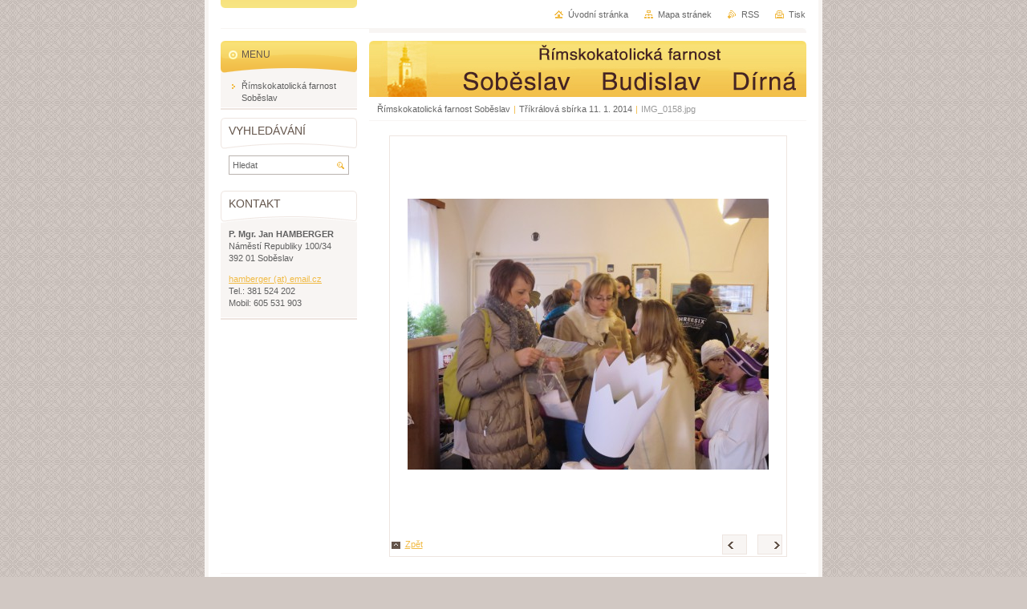

--- FILE ---
content_type: text/html; charset=UTF-8
request_url: https://farnostsobeslav.webnode.cz/album/trikralova-sbirka-2014/img-0158-jpg/
body_size: 7818
content:
<!--[if lte IE 9]><!DOCTYPE HTML PUBLIC "-//W3C//DTD HTML 4.01 Transitional//EN" "https://www.w3.org/TR/html4/loose.dtd"><![endif]-->
<!DOCTYPE html>

<!--[if IE]><html class="ie" lang="cs"><![endif]-->
<!--[if gt IE 9]><!--> 
<html lang="cs">
<!--<![endif]-->
<head>
	<!--[if lte IE 9]><meta http-equiv="X-UA-Compatible" content="IE=EmulateIE7"><![endif]-->
	<base href="https://farnostsobeslav.webnode.cz/">
  <meta charset="utf-8">
  <meta name="description" content="">
  <meta name="keywords" content="">
  <meta name="generator" content="Webnode">
  <meta name="apple-mobile-web-app-capable" content="yes">
  <meta name="apple-mobile-web-app-status-bar-style" content="black">
  <meta name="format-detection" content="telephone=no">
    <link rel="icon" type="image/svg+xml" href="/favicon.svg" sizes="any">  <link rel="icon" type="image/svg+xml" href="/favicon16.svg" sizes="16x16">  <link rel="icon" href="/favicon.ico">  <link rel="stylesheet" href="https://farnostsobeslav.webnode.cz/wysiwyg/system.style.css">
<link rel="canonical" href="https://farnostsobeslav.webnode.cz/album/trikralova-sbirka-2014/img-0158-jpg/">
<script type="text/javascript">(function(i,s,o,g,r,a,m){i['GoogleAnalyticsObject']=r;i[r]=i[r]||function(){
			(i[r].q=i[r].q||[]).push(arguments)},i[r].l=1*new Date();a=s.createElement(o),
			m=s.getElementsByTagName(o)[0];a.async=1;a.src=g;m.parentNode.insertBefore(a,m)
			})(window,document,'script','//www.google-analytics.com/analytics.js','ga');ga('create', 'UA-797705-6', 'auto',{"name":"wnd_header"});ga('wnd_header.set', 'dimension1', 'W1');ga('wnd_header.set', 'anonymizeIp', true);ga('wnd_header.send', 'pageview');var pageTrackerAllTrackEvent=function(category,action,opt_label,opt_value){ga('send', 'event', category, action, opt_label, opt_value)};</script>
  <link rel="alternate" type="application/rss+xml" href="https://farnostsobeslav.webnode.cz/rss/all.xml" title="">
<!--[if lte IE 9]><style type="text/css">.cke_skin_webnode iframe {vertical-align: baseline !important;}</style><![endif]-->
	<title>IMG_0158.jpg :: Farnost Soběslav</title>
	<meta name="robots" content="index, follow">
	<meta name="googlebot" content="index, follow">
	<script type="text/javascript" src="https://d11bh4d8fhuq47.cloudfront.net/_system/skins/v10/50000027/js/functions.js"></script>
	<link rel="stylesheet" type="text/css" href="/css/style.css" media="screen,projection,handheld,tv">
	<link rel="stylesheet" type="text/css" href="https://d11bh4d8fhuq47.cloudfront.net/_system/skins/v10/50000027/css/print.css" media="print">
	<!--[if gte IE 5]>
	<link rel="stylesheet" type="text/css" href="https://d11bh4d8fhuq47.cloudfront.net/_system/skins/v10/50000027/css/style-ie.css" media="screen,projection,handheld,tv">
	<![endif]-->

				<script type="text/javascript">
				/* <![CDATA[ */
					
					if (typeof(RS_CFG) == 'undefined') RS_CFG = new Array();
					RS_CFG['staticServers'] = new Array('https://d11bh4d8fhuq47.cloudfront.net/');
					RS_CFG['skinServers'] = new Array('https://d11bh4d8fhuq47.cloudfront.net/');
					RS_CFG['filesPath'] = 'https://farnostsobeslav.webnode.cz/_files/';
					RS_CFG['filesAWSS3Path'] = 'https://30b6ed3db5.cbaul-cdnwnd.com/b5e51dc61b9b6fcc99cfa3d255db0b1d/';
					RS_CFG['lbClose'] = 'Zavřít';
					RS_CFG['skin'] = 'default';
					if (!RS_CFG['labels']) RS_CFG['labels'] = new Array();
					RS_CFG['systemName'] = 'Webnode';
						
					RS_CFG['responsiveLayout'] = 0;
					RS_CFG['mobileDevice'] = 0;
					RS_CFG['labels']['copyPasteSource'] = 'Více zde:';
					
				/* ]]> */
				</script><style type="text/css">/* <![CDATA[ */#iebml2fdcc {position: absolute;font-size: 13px !important;font-family: "Arial", helvetica, sans-serif !important;white-space: nowrap;z-index: 2147483647;-webkit-user-select: none;-khtml-user-select: none;-moz-user-select: none;-o-user-select: none;user-select: none;}#akjdl9k2c3a {position: relative;top: -14px;}* html #akjdl9k2c3a { top: -11px; }#akjdl9k2c3a a { text-decoration: none !important; }#akjdl9k2c3a a:hover { text-decoration: underline !important; }#p3k00p4j3h {z-index: 2147483647;display: inline-block !important;font-size: 16px;padding: 7px 59px 9px 59px;background: transparent url(https://d11bh4d8fhuq47.cloudfront.net/img/footer/footerButtonWebnodeHover.png?ph=30b6ed3db5) top left no-repeat;height: 18px;cursor: pointer;}* html #p3k00p4j3h { height: 36px; }#p3k00p4j3h:hover { background: url(https://d11bh4d8fhuq47.cloudfront.net/img/footer/footerButtonWebnode.png?ph=30b6ed3db5) top left no-repeat; }#b558aknafg1bg { display: none; }#k14ka8h11co {z-index: 3000;text-align: left !important;position: absolute;height: 88px;font-size: 13px !important;color: #ffffff !important;font-family: "Arial", helvetica, sans-serif !important;overflow: hidden;cursor: pointer;}#k14ka8h11co a {color: #ffffff !important;}#hlh2g8k1gjghp {color: #36322D !important;text-decoration: none !important;font-weight: bold !important;float: right;height: 31px;position: absolute;top: 19px;right: 15px;cursor: pointer;}#d311dd50nn01q { float: right; padding-right: 27px; display: block; line-height: 31px; height: 31px; background: url(https://d11bh4d8fhuq47.cloudfront.net/img/footer/footerButton.png?ph=30b6ed3db5) top right no-repeat; white-space: nowrap; }#d16726d0i82cg94 { position: relative; left: 1px; float: left; display: block; width: 15px; height: 31px; background: url(https://d11bh4d8fhuq47.cloudfront.net/img/footer/footerButton.png?ph=30b6ed3db5) top left no-repeat; }#hlh2g8k1gjghp:hover { color: #36322D !important; text-decoration: none !important; }#hlh2g8k1gjghp:hover #d311dd50nn01q { background: url(https://d11bh4d8fhuq47.cloudfront.net/img/footer/footerButtonHover.png?ph=30b6ed3db5) top right no-repeat; }#hlh2g8k1gjghp:hover #d16726d0i82cg94 { background: url(https://d11bh4d8fhuq47.cloudfront.net/img/footer/footerButtonHover.png?ph=30b6ed3db5) top left no-repeat; }#d1fj9ci5ca5 {padding-right: 11px;padding-right: 11px;float: right;height: 60px;padding-top: 18px;background: url(https://d11bh4d8fhuq47.cloudfront.net/img/footer/footerBubble.png?ph=30b6ed3db5) top right no-repeat;}#dbopv78 {float: left;width: 18px;height: 78px;background: url(https://d11bh4d8fhuq47.cloudfront.net/img/footer/footerBubble.png?ph=30b6ed3db5) top left no-repeat;}* html #p3k00p4j3h { filter: progid:DXImageTransform.Microsoft.AlphaImageLoader(src='https://d11bh4d8fhuq47.cloudfront.net/img/footer/footerButtonWebnode.png?ph=30b6ed3db5'); background: transparent; }* html #p3k00p4j3h:hover { filter: progid:DXImageTransform.Microsoft.AlphaImageLoader(src='https://d11bh4d8fhuq47.cloudfront.net/img/footer/footerButtonWebnodeHover.png?ph=30b6ed3db5'); background: transparent; }* html #d1fj9ci5ca5 { height: 78px; background-image: url(https://d11bh4d8fhuq47.cloudfront.net/img/footer/footerBubbleIE6.png?ph=30b6ed3db5);  }* html #dbopv78 { background-image: url(https://d11bh4d8fhuq47.cloudfront.net/img/footer/footerBubbleIE6.png?ph=30b6ed3db5);  }* html #d311dd50nn01q { background-image: url(https://d11bh4d8fhuq47.cloudfront.net/img/footer/footerButtonIE6.png?ph=30b6ed3db5); }* html #d16726d0i82cg94 { background-image: url(https://d11bh4d8fhuq47.cloudfront.net/img/footer/footerButtonIE6.png?ph=30b6ed3db5); }* html #hlh2g8k1gjghp:hover #rbcGrSigTryButtonRight { background-image: url(https://d11bh4d8fhuq47.cloudfront.net/img/footer/footerButtonHoverIE6.png?ph=30b6ed3db5);  }* html #hlh2g8k1gjghp:hover #rbcGrSigTryButtonLeft { background-image: url(https://d11bh4d8fhuq47.cloudfront.net/img/footer/footerButtonHoverIE6.png?ph=30b6ed3db5);  }/* ]]> */</style><script type="text/javascript" src="https://d11bh4d8fhuq47.cloudfront.net/_system/client/js/compressed/frontend.package.1-3-108.js?ph=30b6ed3db5"></script><style type="text/css"></style></head>

<body>
	<!-- PAGE -->
	<div id="page">

		<div id="wrapper">

			<!-- HEADER -->
			<div id="header">
				<div id="logo"><a href="home/" title="Přejít na úvodní stránku."><span id="rbcSystemIdentifierLogo">Farnost Soběslav</span></a></div>
				<h3 id="slogan"><span id="rbcCompanySlogan" class="rbcNoStyleSpan"></span></h3>
			</div><!-- / id="header" -->
			<!-- / HEADER -->

			<hr class="hidden">

			<!-- MAIN ZONE -->
			<div id="main" class="floatRight">

				<!-- ILLUSTRATION -->
				<div id="illustration">
					<img src="https://30b6ed3db5.cbaul-cdnwnd.com/b5e51dc61b9b6fcc99cfa3d255db0b1d/200003539-0649206493/sobeslav.jpg?ph=30b6ed3db5" width="575" height="70" alt="">
					<span class="masque"><!-- masque --></span>
				</div><!-- / id="illustration" -->
				<!-- / ILLUSTRATION -->

				<hr class="hidden">

				<!-- NAVIGATOR -->
				<div id="pageNavigator" class="rbcContentBlock"><a class="navFirstPage" href="/home/">Římskokatolická farnost Soběslav</a><span> | </span><a href="fotogalerie/">Tříkrálová sbírka 11. 1. 2014</a><span> | </span><span id="navCurrentPage">IMG_0158.jpg</span><hr class="hidden"></div>				<!-- / NAVIGATOR -->

				<!-- CONTENT -->
				<div id="content">

					<!-- CENTER ZONE ~ MAIN -->
					<div id="mainZone" class="colA">




						<!-- PHOTO DETAIL -->
						<div class="box photogallery">
							<div class="content detail">

		

								<h1><span></span></h1>

								<div class="photo">
									<span class="image"><span><a href="/images/200000451-199ff1b937/IMG_0158.jpg?s3=1" onclick="return !window.open(this.href);" title="Odkaz se otevře do nového okna prohlížeče."><img src="https://30b6ed3db5.cbaul-cdnwnd.com/b5e51dc61b9b6fcc99cfa3d255db0b1d/system_preview_detail_200000451-199ff1b937/IMG_0158.jpg" width="450" height="338" alt="" onload="RubicusFrontendIns.startSlideshowInterval();"></a></span></span>
									<br class="hidden">
									<span class="pagination">
										<span class="prev">

										<a href="/album/trikralova-sbirka-2014/dsc00118-640x480-jpg/" onclick="RubicusFrontendIns.showPhotogalleryImage(this.href);" title="Předchozí">&lt;<span>&nbsp;</span></a>

		<!-- --></span>
										<a id="slideshowControl" onclick="RubicusFrontendIns.startSlideshow(); return(false);" onmouseover="slideshowHover(this, true);" onmouseout="slideshowHover(this, false);" title="Spustit automatické procházení obrázků">Spustit prezentaci</a>
										<span class="next">

										<a href="/album/trikralova-sbirka-2014/dsc00119-640x480-jpg/" onclick="RubicusFrontendIns.showPhotogalleryImage(this.href);" title="Následující"><span>&nbsp;</span>&gt;</a>

		<!-- --></span>
									</span>
									<p class="hidden">&mdash;&mdash;&mdash;</p>
									<a class="back" href="fotogalerie/">Zpět</a>
									<script type="text/javascript">
										var slideshowControl = document.getElementById("slideshowControl");
										if ( RubicusFrontendIns.isPhotogalleryAjaxMode() )
											slideshowControl.className = "enableControl";
									</script>
								</div><!-- / class="photo" -->

								

		

							</div><!-- / class="content detail" -->
						</div><!-- / class="box photogallery" -->
						<!-- / PHOTO DETAIL -->


					<hr class="hidden">


		
			<script type="text/javascript">
			RubicusFrontendIns.setNextPhotogalleryImage('/album/trikralova-sbirka-2014/dsc00119-640x480-jpg/');
			RubicusFrontendIns.setPreviousPhotogalleryImage('/album/trikralova-sbirka-2014/dsc00118-640x480-jpg/');
			</script>
			
					</div><!-- / id="mainZone" class="colA" -->
					<!-- / CENTER ZONE ~ MAIN -->

				</div><!-- / id="content" -->
				<!-- / CONTENT -->

			</div><!-- / id="main" class="floatRight" -->
			<!-- / MAIN ZONE -->

			<!-- SIDEBAR -->
			<div id="sidebar" class="colD floatLeft">





				<!-- MENU -->
				<div id="menu" class="box">
					<div class="content">

						<h2><span>Menu</span></h2>

		<ul class="menu">
	<li class="first last"><a href="/home/"><span>Římskokatolická farnost Soběslav</span></a></li>
</ul>

						</div><!-- / class="content" -->
					</div><!-- / id="menu" class="box" -->
					<!-- / MENU -->

					<hr class="hidden">


					




				<!-- SEARCH -->
				<div id="search" class="box">
					<div class="content">

						<h2><span>Vyhledávání</span></h2>

		<form action="/search/" method="get" id="fulltextSearch">

							<fieldset>
								<label for="fulltextSearchText" class="hidden">Hledat:</label>
								<input type="text" id="fulltextSearchText" name="text" value="">
								<input class="submit" type="image" src="https://d11bh4d8fhuq47.cloudfront.net/_system/skins/v10/50000027/img/button-search.png" alt="Hledat">
								<script type="text/javascript">

									var ftText = document.getElementById("fulltextSearchText");

									if ( ftText.value == "" )
										ftText.value = "Hledat";

									ftText.tabIndex = "1";

									// Doplneni udalosti onfocus a onblur na pole pro zadani vyhledavaneho textu
									ftText.onfocus	= function() { checkInputValue(this, "Hledat"); };
									ftText.onblur		= function() { checkInputValue(this, "Hledat"); };

									// Kontrola odesilaneho vyhledavaneho textu, aby se neodesilal vychozi text
									document.getElementById("fulltextSearch").onsubmit = function() { return checkFormValue("Hledat"); };

								</script>
							</fieldset>

		</form>

					</div><!-- / class="content" -->
				</div><!-- / id="search" class="box" -->
				<!-- / SEARCH -->


				<hr class="hidden">


		



						<!-- CONTACT -->
						<div class="box contact">
							<div class="content">

								<h2><span>Kontakt</span></h2>

		

								<address>
									<strong>P. Mgr. Jan HAMBERGER</strong>
									

									<br class="hidden">
									<span class="address">
Náměstí Republiky 100/34<br />
392 01 Soběslav
									</span>

	
									

									<br class="hidden">
									<span class="email">
										<a href="mailto:hamberger (at) email.cz">hamberger (at) email.cz</a>
									</span>

	
									

									<br class="hidden">
									<span class="phone">
Tel.:     381 524 202<br />
Mobil:   605 531 903
									</span>

	
								</address>

		

							</div><!-- / class="content" -->
						</div><!-- / class="box contact" -->
						<!-- / CONTACT -->


						<hr class="hidden">


					



			</div><!-- / id="sidebar" class="colD floatLeft" -->
			<!-- / SIDEBAR -->

		</div><!-- / id="wrapper" -->

        <div id="topBar">
        
            <div id="languageSelect"></div>			
            
            <!-- QUICK LINKS -->
            <ul id="quick">
                <li class="homepage"><a href="home/" title="Přejít na úvodní stránku.">Úvodní stránka</a></li>
                <li class="sitemap"><a href="/sitemap/" title="Přejít na mapu stránek.">Mapa stránek</a></li>
                <li class="rss"><a href="/rss/" title="RSS kanály">RSS</a></li>
                <li class="print"><a href="javascript:window.print();" title="Vytisknout stránku">Tisk</a></li>
            </ul><!-- / id="quick" -->
            <!-- / QUICK LINKS -->
            
        </div>
        
		<hr class="hidden">

		<!-- FOOTER -->
		<div id="footer">
			<p><span id="rbcFooterText" class="rbcNoStyleSpan"></span></p>
			<p id="rubicus"><span class="rbcSignatureText"><a rel="nofollow" href="https://www.webnode.cz?utm_source=text&amp;utm_medium=footer&amp;utm_campaign=free5">Tvorba webu zdarma s Webnode</a><a id="p3k00p4j3h" rel="nofollow" href="https://www.webnode.cz?utm_source=button&amp;utm_medium=footer&amp;utm_campaign=free5"><span id="b558aknafg1bg">Webnode</span></a></span></p>
		</div><!-- / id="footer" -->
		<!-- / FOOTER -->

	</div><!-- / id="page" -->
	<!-- / PAGE -->

	<script type="text/javascript">
		/* <![CDATA[ */

			RubicusFrontendIns.addObserver
			({

				onContentChange: function ()
				{
					RubicusFrontendIns.faqInit('faq', 'answerBlock');
				},

				onStartSlideshow: function()
				{
					$('slideshowControl').innerHTML	= 'Pozastavit prezentaci';
					$('slideshowControl').title			= 'Pozastavit automatické procházení obrázků';
					slideshowHover($('slideshowControl'), true);

					$('slideshowControl').onclick		= RubicusFrontendIns.stopSlideshow.bind(RubicusFrontendIns);
				},

				onStopSlideshow: function()
				{
					$('slideshowControl').innerHTML	= 'Spustit prezentaci';
					$('slideshowControl').title			= 'Spustit automatické procházení obrázků';
					slideshowHover($('slideshowControl'), true);

					$('slideshowControl').onclick		= RubicusFrontendIns.startSlideshow.bind(RubicusFrontendIns);
				},

				onShowImage: function()
				{
					if (RubicusFrontendIns.isSlideshowMode())
					{
						$('slideshowControl').innerHTML	= 'Pozastavit prezentaci';
						$('slideshowControl').title			= 'Pozastavit automatické procházení obrázků';
						slideshowHover($('slideshowControl'), false);

						$('slideshowControl').onclick		= RubicusFrontendIns.stopSlideshow.bind(RubicusFrontendIns);
					}
				}

			});

			RubicusFrontendIns.faqInit('faq', 'answerBlock');

			RubicusFrontendIns.addFileToPreload('https://d11bh4d8fhuq47.cloudfront.net/_system/skins/v10/50000027/img/loading.gif');
			RubicusFrontendIns.addFileToPreload('https://d11bh4d8fhuq47.cloudfront.net/_system/skins/v10/50000027/img/button-hover.png');
			RubicusFrontendIns.addFileToPreload('https://d11bh4d8fhuq47.cloudfront.net/_system/skins/v10/50000027/img/button-fulltext-hover.png');
			RubicusFrontendIns.addFileToPreload('https://d11bh4d8fhuq47.cloudfront.net/_system/skins/v10/50000027/img/slideshow-start-hover.png');
			RubicusFrontendIns.addFileToPreload('https://d11bh4d8fhuq47.cloudfront.net/_system/skins/v10/50000027/img/slideshow-pause-hover.png');

		/* ]]> */
	</script>

<div id="rbcFooterHtml"><BR>
<a href="http://www.toplist.cz/stat/1392912"><script language="JavaScript" type="text/javascript">
<!--
document.write('<img src="https://toplist.cz/count.asp?id=1392912&logo=btn&http='+escape(document.referrer)+'&t='+escape(document.title)+
'" width="80" height="15" border=0 alt="TOPlist" />'); 
//--></script><noscript><img src="https://toplist.cz/count.asp?id=1392912&logo=btn" border="0"
alt="TOPlist" width="80" height="15" /></noscript></a> 
<BR></div><div style="display: none;" id="iebml2fdcc"><span id="akjdl9k2c3a">&nbsp;</span></div><div id="k14ka8h11co" style="display: none;"><a href="https://www.webnode.cz?utm_source=window&amp;utm_medium=footer&amp;utm_campaign=free5" rel="nofollow"><div id="dbopv78"><!-- / --></div><div id="d1fj9ci5ca5"><div><strong id="fifp6p82i36">Vytvořte si vlastní web zdarma!</strong><br /><span id="g433fbadiap4l">Moderní webové stránky za 5 minut</span></div><span id="hlh2g8k1gjghp"><span id="d16726d0i82cg94"><!-- / --></span><span id="d311dd50nn01q">Vyzkoušet</span></span></div></a></div><script type="text/javascript">/* <![CDATA[ */var folnau9gi = {sig: $('iebml2fdcc'),prefix: $('akjdl9k2c3a'),btn : $('p3k00p4j3h'),win : $('k14ka8h11co'),winLeft : $('dbopv78'),winLeftT : $('a091o9o3ql'),winLeftB : $('xkoc6f7a'),winRght : $('d1fj9ci5ca5'),winRghtT : $('g5g596d2'),winRghtB : $('d8gbkkj52obl1l8'),tryBtn : $('hlh2g8k1gjghp'),tryLeft : $('d16726d0i82cg94'),tryRght : $('d311dd50nn01q'),text : $('g433fbadiap4l'),title : $('fifp6p82i36')};folnau9gi.sig.appendChild(folnau9gi.btn);var x1b7xr53a9=0,d28kgedk1ov=0,f10dmmf1i96fd2=0,h13k4w3c,h05a5dkhhfs9=$$('.rbcSignatureText')[0],eoqlm1b1ka0mq=false,a735d71fk49;function f69428653bnn8(){if (!eoqlm1b1ka0mq && pageTrackerAllTrackEvent){pageTrackerAllTrackEvent('Signature','Window show - web',folnau9gi.sig.getElementsByTagName('a')[0].innerHTML);eoqlm1b1ka0mq=true;}folnau9gi.win.show();f10dmmf1i96fd2=folnau9gi.tryLeft.offsetWidth+folnau9gi.tryRght.offsetWidth+1;folnau9gi.tryBtn.style.width=parseInt(f10dmmf1i96fd2)+'px';folnau9gi.text.parentNode.style.width = '';folnau9gi.winRght.style.width=parseInt(20+f10dmmf1i96fd2+Math.max(folnau9gi.text.offsetWidth,folnau9gi.title.offsetWidth))+'px';folnau9gi.win.style.width=parseInt(folnau9gi.winLeft.offsetWidth+folnau9gi.winRght.offsetWidth)+'px';var wl=folnau9gi.sig.offsetLeft+folnau9gi.btn.offsetLeft+folnau9gi.btn.offsetWidth-folnau9gi.win.offsetWidth+12;if (wl<10){wl=10;}folnau9gi.win.style.left=parseInt(wl)+'px';folnau9gi.win.style.top=parseInt(d28kgedk1ov-folnau9gi.win.offsetHeight)+'px';clearTimeout(h13k4w3c);}function dbb8d527iqltoj(){h13k4w3c=setTimeout('folnau9gi.win.hide()',1000);}function deg49pia(){var ph = RubicusFrontendIns.photoDetailHandler.lightboxFixed?document.getElementsByTagName('body')[0].offsetHeight/2:RubicusFrontendIns.getPageSize().pageHeight;folnau9gi.sig.show();x1b7xr53a9=0;d28kgedk1ov=0;if (h05a5dkhhfs9&&h05a5dkhhfs9.offsetParent){var obj=h05a5dkhhfs9;do{x1b7xr53a9+=obj.offsetLeft;d28kgedk1ov+=obj.offsetTop;} while (obj = obj.offsetParent);}if ($('rbcFooterText')){folnau9gi.sig.style.color = $('rbcFooterText').getStyle('color');folnau9gi.sig.getElementsByTagName('a')[0].style.color = $('rbcFooterText').getStyle('color');}folnau9gi.sig.style.width=parseInt(folnau9gi.prefix.offsetWidth+folnau9gi.btn.offsetWidth)+'px';if (x1b7xr53a9<0||x1b7xr53a9>document.body.offsetWidth){x1b7xr53a9=(document.body.offsetWidth-folnau9gi.sig.offsetWidth)/2;}if (x1b7xr53a9>(document.body.offsetWidth*0.55)){folnau9gi.sig.style.left=parseInt(x1b7xr53a9+(h05a5dkhhfs9?h05a5dkhhfs9.offsetWidth:0)-folnau9gi.sig.offsetWidth)+'px';}else{folnau9gi.sig.style.left=parseInt(x1b7xr53a9)+'px';}if (d28kgedk1ov<=0 || RubicusFrontendIns.photoDetailHandler.lightboxFixed){d28kgedk1ov=ph-5-folnau9gi.sig.offsetHeight;}folnau9gi.sig.style.top=parseInt(d28kgedk1ov-5)+'px';}function e6cjvvv4c3c50(){if (a735d71fk49){clearTimeout(a735d71fk49);}a735d71fk49 = setTimeout('deg49pia()', 10);}Event.observe(window,'load',function(){if (folnau9gi.win&&folnau9gi.btn){if (h05a5dkhhfs9){if (h05a5dkhhfs9.getElementsByTagName("a").length > 0){folnau9gi.prefix.innerHTML = h05a5dkhhfs9.innerHTML + '&nbsp;';}else{folnau9gi.prefix.innerHTML = '<a href="https://www.webnode.cz?utm_source=text&amp;utm_medium=footer&amp;utm_content=cz-web-0&amp;utm_campaign=signature" rel="nofollow">'+h05a5dkhhfs9.innerHTML + '</a>&nbsp;';}h05a5dkhhfs9.style.visibility='hidden';}else{if (pageTrackerAllTrackEvent){pageTrackerAllTrackEvent('Signature','Missing rbcSignatureText','farnostsobeslav.webnode.cz');}}deg49pia();setTimeout(deg49pia, 500);setTimeout(deg49pia, 1000);setTimeout(deg49pia, 5000);Event.observe(folnau9gi.btn,'mouseover',f69428653bnn8);Event.observe(folnau9gi.win,'mouseover',f69428653bnn8);Event.observe(folnau9gi.btn,'mouseout',dbb8d527iqltoj);Event.observe(folnau9gi.win,'mouseout',dbb8d527iqltoj);Event.observe(folnau9gi.win,'click',function(){if (pageTrackerAllTrackEvent){pageTrackerAllTrackEvent('Signature','Window click - web','Vytvořte si vlastní web zdarma!',0);}document/*fkn7o6c3e*/.location.href='https://www.webnode.cz?utm_source=window&utm_medium=footer&utm_content=cz-web-0&utm_campaign=signature';});Event.observe(window, 'resize', e6cjvvv4c3c50);Event.observe(document.body, 'resize', e6cjvvv4c3c50);RubicusFrontendIns.addObserver({onResize: e6cjvvv4c3c50});RubicusFrontendIns.addObserver({onContentChange: e6cjvvv4c3c50});RubicusFrontendIns.addObserver({onLightboxUpdate: deg49pia});Event.observe(folnau9gi.btn, 'click', function(){if (pageTrackerAllTrackEvent){pageTrackerAllTrackEvent('Signature','Button click - web',folnau9gi.sig.getElementsByTagName('a')[0].innerHTML);}});Event.observe(folnau9gi.tryBtn, 'click', function(){if (pageTrackerAllTrackEvent){pageTrackerAllTrackEvent('Signature','Try Button click - web','Vytvořte si vlastní web zdarma!',0);}});}});RubicusFrontendIns.addFileToPreload('https://d11bh4d8fhuq47.cloudfront.net/img/footer/footerButtonWebnode.png?ph=30b6ed3db5');RubicusFrontendIns.addFileToPreload('https://d11bh4d8fhuq47.cloudfront.net/img/footer/footerButton.png?ph=30b6ed3db5');RubicusFrontendIns.addFileToPreload('https://d11bh4d8fhuq47.cloudfront.net/img/footer/footerButtonHover.png?ph=30b6ed3db5');RubicusFrontendIns.addFileToPreload('https://d11bh4d8fhuq47.cloudfront.net/img/footer/footerBubble.png?ph=30b6ed3db5');if (Prototype.Browser.IE){RubicusFrontendIns.addFileToPreload('https://d11bh4d8fhuq47.cloudfront.net/img/footer/footerBubbleIE6.png?ph=30b6ed3db5');RubicusFrontendIns.addFileToPreload('https://d11bh4d8fhuq47.cloudfront.net/img/footer/footerButtonHoverIE6.png?ph=30b6ed3db5');}RubicusFrontendIns.copyLink = 'https://www.webnode.cz';RS_CFG['labels']['copyPasteBackLink'] = 'Vytvořte si vlastní stránky zdarma:';/* ]]> */</script><script type="text/javascript">var keenTrackerCmsTrackEvent=function(id){if(typeof _jsTracker=="undefined" || !_jsTracker){return false;};try{var name=_keenEvents[id];var keenEvent={user:{u:_keenData.u,p:_keenData.p,lc:_keenData.lc,t:_keenData.t},action:{identifier:id,name:name,category:'cms',platform:'WND1',version:'2.1.157'},browser:{url:location.href,ua:navigator.userAgent,referer_url:document.referrer,resolution:screen.width+'x'+screen.height,ip:'3.147.79.121'}};_jsTracker.jsonpSubmit('PROD',keenEvent,function(err,res){});}catch(err){console.log(err)};};</script></body>
</html>
